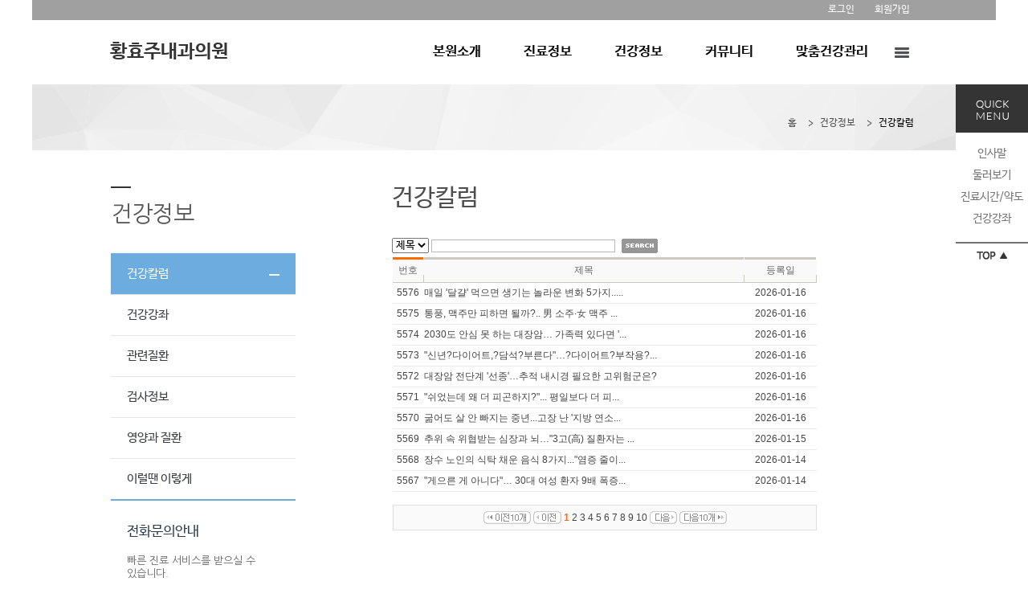

--- FILE ---
content_type: text/html
request_url: http://hhjim.co.kr/News/NewsList.asp
body_size: 6299
content:
<!DOCTYPE html PUBLIC "-//W3C//DTD XHTML 1.0 Transitional//EN" "http://www.w3.org/TR/xhtml1/DTD/xhtml1-transitional.dtd">
<html>
 <head>
	<TITLE>:::황효주내과의원:::</TITLE>
	<meta http-equiv="X-UA-Compatible" content="IE=edge">
	<meta http-equiv="Content-Type" content="text/html; charset=euc-kr">
	<meta NAME="Generator" CONTENT="EditPlus">
	<meta NAME="Author" CONTENT="">
	<meta NAME="Keywords" CONTENT="">
	<meta NAME="Description" CONTENT="">
<!-- 공통 Js (S)-->
    <script language="JavaScript" src="/js/FlashActivate.js"></script>
	<script language="JavaScript" src="/js/edt_popup_getcookies.js"></script>
    <script language="JavaScript" src="/js/menu.js"></script>
	<script type="text/javascript" src="/BasicJs/Default.js"></script>
	<!-- <script type="text/javascript" src="/BasicJS/jquery.js"></script> -->
<!-- 공통 Js (E) -->
<!-- Skin Js (S) -->
	<script type="text/javascript" src="/js/skin53/jquery-1.12.4.min.js"></script>
	<script type="text/javascript" src="/js/skin53/jquery.wmuSlider.js"></script>
	<script type="text/javascript" src="/js/skin53/ui.js"></script>
<!-- Skin Js (E) -->
<!-- Skin Css (S) -->
	<link rel="stylesheet" href="/css/skin53/color_blue.css">
	<link rel="stylesheet" href="/css/skin53/layout_sub.css">
	<link rel="stylesheet" href="/css/skin53/wmuSlider.css">
	<link rel="stylesheet" href="/css/skin53/reset.css">
	<link rel="stylesheet" href="/css/skin53/style.css">
	<link rel="stylesheet" href="/css/skin53/style_logmember.css">
	<link rel="stylesheet" href="/css/skin53/style_module.css">
	<meta name="description" content="파주시 문산읍 위치, 종합건강검진, 당뇨병, 고혈압, 위, 대장 내시경, 심장내과, 초음파, 유방, 갑상선">
<!-- Skin Css (E) -->
 </head><div class="f5_quick" style="top: 105px;">
	<h2 class="title"><img src="/images/skin53/quick_menu_tit.png" alt="quick_menu_tit"></h2>
	<ul class="list">

				<li><a href="/intro/aboutView.asp">인사말</a></li>

				<li><a href="/intro/GalleryView.asp?gubun=1">둘러보기</a></li>

				<li><a href="/intro/GuideView.asp">진료시간/약도</a></li>

				<li><a href="/News/LectureList.asp">건강강좌</a></li>

		<li class="top"><a href="#top"><img src="/images/skin53/quick_menu_top.png" alt="quick_menu_top"></a></li>
	</ul>
</div>
<body>
	<!-- wrap -->
	<div id="wrap">
		<!-- header -->
		<div class="header">
			<!-- head_bar_1 -->
			<div class="head_bar_1">
				<!-- head_quick -->
				<div class="head_quick">					<ul class="member">

						<li><a href="/login/login.asp">로그인</a></li>
						<li><a href="/member/member_rule.asp">회원가입</a></li>
	
						<!-- <li><a href="/intro/sitemap.asp">사이트맵</a></li> -->

					</ul>
					<div id="all_menu_gnb">
						<div id="all_gnb">
							<ul class="nav">

								<li>
									<ul class="list">
										<li class="nav_title"><span>본원소개</span></li>

												<li><a href="/intro/aboutView.asp">인사말</a></li>

												<li><a href="/intro/GalleryView.asp?gubun=1">둘러보기</a></li>

												<li><a href="/intro/GuideView.asp">진료시간/약도</a></li>

									</ul>
								</li>

								<li>
									<ul class="list">
										<li class="nav_title"><span>진료정보</span></li>

												<li><a href="/cms/cms_conts_view.asp?menu=1">종합건강검진</a></li>

												<li><a href="/cms/cms_conts_view.asp?menu=2">당뇨병</a></li>

												<li><a href="/cms/cms_conts_view.asp?menu=3">고혈압</a></li>

												<li><a href="/cms/cms_conts_view.asp?menu=4">소화기내과</a></li>

												<li><a href="/cms/cms_conts_view.asp?menu=5">심장내과</a></li>

									</ul>
								</li>

								<li>
									<ul class="list">
										<li class="nav_title"><span>건강정보</span></li>

												<li><a href="/News/NewsList.asp">건강칼럼</a></li>

												<li><a href="/News/LectureList.asp">건강강좌</a></li>

												<li><a href="/medi_info/medi_info_dis_l.asp">관련질환</a></li>

												<li><a href="/medi_info/medi_info_ins_l.asp">검사정보</a></li>

												<li><a href="/medi_info/medi_info_eat_l.asp">영양과 질환</a></li>

												<li><a href="/medi_info/medi_info_faq_l.asp">이럴땐 이렇게</a></li>

									</ul>
								</li>

								<li>
									<ul class="list">
										<li class="nav_title"><span>커뮤니티</span></li>

												<li><a href="/Notice/Notice_l.asp">공지사항</a></li>

												<li><a href="/Nt_Board/Board_list.asp?Gubun=1">자유게시판</a></li>

												<li><a href="/nt_bringup_gallery/Bringup_gallery_list.asp">사진갤러리</a></li>

									</ul>
								</li>

								<li>
									<ul class="list">
										<li class="nav_title"><span>맞춤건강관리</span></li>

												<li><a href="/Health/AgeCheck.asp">신체나이측정</a></li>

												<li><a href="/Health/Health_00.asp">운동과 건강</a></li>

												<li><a href="/HpLetter/HpLetterList.asp">건강소식지</a></li>

									</ul>
								</li>

							</ul>
							<div class="close">
								<a href="#"><img src="/images/skin53/all_menu_close.png" alt="닫기" /></a>
							</div>
						</div>
					</div>

				</div>
			</div>
			<div class="head_bar_2">
				<div class="head_cont">
					<h1><A HREF='/'>황효주내과의원</A><!-- <a href="/index.asp"><img src="/images/skin53/logo.jpg" alt="로고"></a> --></h1>
					<div class="nav">
						<ul class="gnb">

							<li class="dropdown">
								<a href="/intro/aboutView.asp" class="dropbtn"><span>본원소개</span></a>
								<div class="dropdown-content">

									<a href="/intro/aboutView.asp">인사말</a>

									<a href="/intro/GalleryView.asp?gubun=1">둘러보기</a>

									<a href="/intro/GuideView.asp">진료시간/약도</a>

								</div>
							</li>

							<li class="dropdown">
								<a href="/cms/cms_conts_view.asp?menu=1" class="dropbtn"><span>진료정보</span></a>
								<div class="dropdown-content">

								</div>
							</li>

							<li class="dropdown">
								<a href="/News/NewsList.asp" class="dropbtn"><span>건강정보</span></a>
								<div class="dropdown-content">

									<a href="/News/NewsList.asp">건강칼럼</a>

									<a href="/News/LectureList.asp">건강강좌</a>

									<a href="/medi_info/medi_info_dis_l.asp">관련질환</a>

									<a href="/medi_info/medi_info_ins_l.asp">검사정보</a>

									<a href="/medi_info/medi_info_eat_l.asp">영양과 질환</a>

									<a href="/medi_info/medi_info_faq_l.asp">이럴땐 이렇게</a>

								</div>
							</li>

							<li class="dropdown">
								<a href="/Notice/Notice_l.asp" class="dropbtn"><span>커뮤니티</span></a>
								<div class="dropdown-content">

									<a href="/Notice/Notice_l.asp">공지사항</a>

									<a href="/Nt_Board/Board_list.asp?Gubun=1">자유게시판</a>

									<a href="/nt_bringup_gallery/Bringup_gallery_list.asp">사진갤러리</a>

								</div>
							</li>

							<li class="dropdown">
								<a href="/Health/AgeCheck.asp" class="dropbtn"><span>맞춤건강관리</span></a>
								<div class="dropdown-content">

									<a href="/Health/AgeCheck.asp">신체나이측정</a>

									<a href="/Health/Health_00.asp">운동과 건강</a>

									<a href="/HpLetter/HpLetterList.asp">건강소식지</a>

								</div>
							</li>

							<li id="all_menu"><a href="#"><img src="/images/skin53/all_menu_btn.png" alt="전체 메뉴 보기"></a></li>
						</ul>
					</div>
				</div>
			</div>
		</div>
		<!-- contents -->
		<div class="contents">
			<!-- sub_visual -->
			<div class="sub_visual"></div>
			<!-- sub_visual -->
			<!-- sub_container -->
			<div class="sub_container">
				<div id="sub_left">
					<h2 class="title"><span>건강정보</span></h2>
					<!-- snb -->
					<div class="snb">
						<ul>
							<li><a class="on"  href="/News/NewsList.asp">건강칼럼</a></li><li><a class=""  href="/News/LectureList.asp">건강강좌</a></li><li><a class=""  href="/medi_info/medi_info_dis_l.asp">관련질환</a></li><li><a class=""  href="/medi_info/medi_info_ins_l.asp">검사정보</a></li><li><a class=""  href="/medi_info/medi_info_eat_l.asp">영양과 질환</a></li><li><a class=""  href="/medi_info/medi_info_faq_l.asp">이럴땐 이렇게</a></li>
						</ul>
					</div>
					<!-- /snb -->
					<!-- sub_time -->
					<div class="sub_time">
<!-- 						<h3>상담 및 예약 안내</h3>
						<p class="ment">온라인 예약을 하시면 보다<br />빠른 진료 서비스를 받으실 수<br /> 있습니다.</p> -->
						<h3>전화문의안내</h3>
						<p class="ment">빠른 진료 서비스를 받으실 수<br /> 있습니다.</p>
						

						<!-- sub_call -->
						<ul class="sub_call ">
							<li class="tel_1">031-952-9225</li>
							<li class="tel_2"><span>Fax. 031-954-0390</span></li>
						</ul>
						<!-- /sub_call -->

						<ul class="time_table">

							<li><span>평일</span> 오전&nbsp;&nbsp;09:00 ~ 오후&nbsp;&nbsp;18:00</li>

							<li><span>토요일</span> 오전&nbsp;&nbsp;09:00 ~ 오후&nbsp;&nbsp;13:00</li>

							<li><span>점심시간</span> 오후&nbsp;&nbsp;13:00 ~ 오후&nbsp;&nbsp;14:00</li>

						</ul>
						<p class="time_comment">토요일 점심시간 없음/일,공휴일 휴진</p>
					</div>
					<!-- sub_time -->
				</div>
				<!-- /sub_left -->
				<!-- sub_contents -->
				<div id="sub_contents">

					<!-- sub_head -->
					<div class="sub_head">
						<h3><span>건강칼럼</span></h3>
						<ul>
							<li>홈</li>
							<li>건강정보</li>
							<li class="current">건강칼럼</li>
						</ul>
					</div>
					<!-- /sub_head -->
<!-- 버튼 테이블 시작 -->
<table border="0" cellpadding="0" cellspacing="0" width="528">
<form name="frmNews" method="post" action="NewsList.asp">                                  
<tr>
    <td height="28"><select name='Gubun'><option value='A'>제목</option><option value='B'>내용</option></select>
    <input type="text" class="form1" name="keyword" value="" maxlength=20 style="width:100; padding-left:5"> 
    <input type=image src="/news/icon/net_skin/common_butn_search_01.gif" border="0" align="absmiddle">
    </td>
</tr>
</form>
</table>
<!-- 버튼 테이블 마침 -->

<table cellpadding=0 cellspacing=0 border=0 width="530">
<tr>
    <td align="center">

    <table width="528" border="0" align="center" cellpadding="0" cellspacing="0" bgcolor=#FFFFFF>
    <tr>
        <td align="center" background="/news/icon/net_skin/table_bg_01.gif" style="height:32px;width:50;"><font color=#666666>번호</font></td>
        <td background="/news/icon/net_skin/table_bg_02.gif" align="Center" style="height:32px;width:1px;"><IMG src="/news/icon/net_skin/table_img_01.gif"></td>
        <td align="center" nowrap background="/news/icon/net_skin/table_bg_02.gif" style="height:32px;width:200;"><font color=#666666>제목</font></td>
        <td background="/news/icon/net_skin/table_bg_02.gif" align="Center" style="height:32px;width:1px;"><IMG src="/news/icon/net_skin/table_img_01.gif"></td>
        <td align="center" nowrap background="/news/icon/net_skin/table_bg_02.gif" style="height:32px;width:100;"><font color=#666666>등록일</font></td>
        <td background="/news/icon/net_skin/table_bg_02.gif" align="Center" style="height:32px;width:1px;"><IMG src="/news/icon/net_skin/table_img_01.gif"></td>
    </tr>    <tr>
        <td align="center">5576</td>
        <td></td>
        <td height="25"><a href="NewsView.asp?srno=35892&page=1&Menu=0&Gubun=&GubunSrno=0&PageSize=10&Key=&KeyWord=">매일 '달걀' 먹으면 생기는 놀라운 변화 5가지.....</a> </td>
        <td></td>
        <td align="center">2026-01-16</td>
        <td></td>
    </tr>
    <tr height="1">
        <td colSpan="6" height="1" style="HEIGHT: 1px" background="/news/icon/net_skin/list_line_01.gif"></td>
    </tr>    <tr>
        <td align="center">5575</td>
        <td></td>
        <td height="25"><a href="NewsView.asp?srno=35893&page=1&Menu=0&Gubun=&GubunSrno=0&PageSize=10&Key=&KeyWord=">통풍, 맥주만 피하면 될까?.. 男 소주·女 맥주 ...</a> </td>
        <td></td>
        <td align="center">2026-01-16</td>
        <td></td>
    </tr>
    <tr height="1">
        <td colSpan="6" height="1" style="HEIGHT: 1px" background="/news/icon/net_skin/list_line_01.gif"></td>
    </tr>    <tr>
        <td align="center">5574</td>
        <td></td>
        <td height="25"><a href="NewsView.asp?srno=35894&page=1&Menu=0&Gubun=&GubunSrno=0&PageSize=10&Key=&KeyWord=">2030도 안심 못 하는 대장암… 가족력 있다면 '...</a> </td>
        <td></td>
        <td align="center">2026-01-16</td>
        <td></td>
    </tr>
    <tr height="1">
        <td colSpan="6" height="1" style="HEIGHT: 1px" background="/news/icon/net_skin/list_line_01.gif"></td>
    </tr>    <tr>
        <td align="center">5573</td>
        <td></td>
        <td height="25"><a href="NewsView.asp?srno=35895&page=1&Menu=0&Gubun=&GubunSrno=0&PageSize=10&Key=&KeyWord=">"신년?다이어트,?담석?부른다"…?다이어트?부작용?...</a> </td>
        <td></td>
        <td align="center">2026-01-16</td>
        <td></td>
    </tr>
    <tr height="1">
        <td colSpan="6" height="1" style="HEIGHT: 1px" background="/news/icon/net_skin/list_line_01.gif"></td>
    </tr>    <tr>
        <td align="center">5572</td>
        <td></td>
        <td height="25"><a href="NewsView.asp?srno=35896&page=1&Menu=0&Gubun=&GubunSrno=0&PageSize=10&Key=&KeyWord=">대장암 전단계 '선종'…추적 내시경 필요한 고위험군은?</a> </td>
        <td></td>
        <td align="center">2026-01-16</td>
        <td></td>
    </tr>
    <tr height="1">
        <td colSpan="6" height="1" style="HEIGHT: 1px" background="/news/icon/net_skin/list_line_01.gif"></td>
    </tr>    <tr>
        <td align="center">5571</td>
        <td></td>
        <td height="25"><a href="NewsView.asp?srno=35897&page=1&Menu=0&Gubun=&GubunSrno=0&PageSize=10&Key=&KeyWord=">"쉬었는데 왜 더 피곤하지?"... 평일보다 더 피...</a> </td>
        <td></td>
        <td align="center">2026-01-16</td>
        <td></td>
    </tr>
    <tr height="1">
        <td colSpan="6" height="1" style="HEIGHT: 1px" background="/news/icon/net_skin/list_line_01.gif"></td>
    </tr>    <tr>
        <td align="center">5570</td>
        <td></td>
        <td height="25"><a href="NewsView.asp?srno=35898&page=1&Menu=0&Gubun=&GubunSrno=0&PageSize=10&Key=&KeyWord=">굶어도 살 안 빠지는 중년...고장 난 '지방 연소...</a> </td>
        <td></td>
        <td align="center">2026-01-16</td>
        <td></td>
    </tr>
    <tr height="1">
        <td colSpan="6" height="1" style="HEIGHT: 1px" background="/news/icon/net_skin/list_line_01.gif"></td>
    </tr>    <tr>
        <td align="center">5569</td>
        <td></td>
        <td height="25"><a href="NewsView.asp?srno=35889&page=1&Menu=0&Gubun=&GubunSrno=0&PageSize=10&Key=&KeyWord=">추위 속 위협받는 심장과 뇌…"3고(高) 질환자는 ...</a> </td>
        <td></td>
        <td align="center">2026-01-15</td>
        <td></td>
    </tr>
    <tr height="1">
        <td colSpan="6" height="1" style="HEIGHT: 1px" background="/news/icon/net_skin/list_line_01.gif"></td>
    </tr>    <tr>
        <td align="center">5568</td>
        <td></td>
        <td height="25"><a href="NewsView.asp?srno=35875&page=1&Menu=0&Gubun=&GubunSrno=0&PageSize=10&Key=&KeyWord=">장수 노인의 식탁 채운 음식 8가지..."염증 줄이...</a> </td>
        <td></td>
        <td align="center">2026-01-14</td>
        <td></td>
    </tr>
    <tr height="1">
        <td colSpan="6" height="1" style="HEIGHT: 1px" background="/news/icon/net_skin/list_line_01.gif"></td>
    </tr>    <tr>
        <td align="center">5567</td>
        <td></td>
        <td height="25"><a href="NewsView.asp?srno=35876&page=1&Menu=0&Gubun=&GubunSrno=0&PageSize=10&Key=&KeyWord=">"게으른 게 아니다"… 30대 여성 환자 9배 폭증...</a> </td>
        <td></td>
        <td align="center">2026-01-14</td>
        <td></td>
    </tr>
    <tr height="1">
        <td colSpan="6" height="1" style="HEIGHT: 1px" background="/news/icon/net_skin/list_line_01.gif"></td>
    </tr>    </table>

    <br><p>
    <table width="528" height=30 border="0" align="center" cellpadding="0" cellspacing="0" style="PADDING-RIGHT: 10px; PADDING-LEFT: 10px; PADDING-BOTTOM: 10px; PADDING-TOP: 10px" class="table2">
    <tr>
        <td colspan="3" height="30" align="center"><img src='/BasicClass/BasicImages/board_icon_pre_02.gif' border=0 align=absmiddle>&nbsp;<img src='/BasicClass/BasicImages/board_icon_pre_01.gif' border=0 align=absmiddle>&nbsp;<b><font class=text6>1</font></b>&nbsp;<a href=/News/NewsList.asp?page=2&Menu=0&Gubun=&GubunSrno=0&PageSize=10&Key=&KeyWord=>2</a>&nbsp;<a href=/News/NewsList.asp?page=3&Menu=0&Gubun=&GubunSrno=0&PageSize=10&Key=&KeyWord=>3</a>&nbsp;<a href=/News/NewsList.asp?page=4&Menu=0&Gubun=&GubunSrno=0&PageSize=10&Key=&KeyWord=>4</a>&nbsp;<a href=/News/NewsList.asp?page=5&Menu=0&Gubun=&GubunSrno=0&PageSize=10&Key=&KeyWord=>5</a>&nbsp;<a href=/News/NewsList.asp?page=6&Menu=0&Gubun=&GubunSrno=0&PageSize=10&Key=&KeyWord=>6</a>&nbsp;<a href=/News/NewsList.asp?page=7&Menu=0&Gubun=&GubunSrno=0&PageSize=10&Key=&KeyWord=>7</a>&nbsp;<a href=/News/NewsList.asp?page=8&Menu=0&Gubun=&GubunSrno=0&PageSize=10&Key=&KeyWord=>8</a>&nbsp;<a href=/News/NewsList.asp?page=9&Menu=0&Gubun=&GubunSrno=0&PageSize=10&Key=&KeyWord=>9</a>&nbsp;<a href=/News/NewsList.asp?page=10&Menu=0&Gubun=&GubunSrno=0&PageSize=10&Key=&KeyWord=>10</a>&nbsp;<a href=/News/NewsList.asp?page=2&Menu=0&Gubun=&GubunSrno=0&PageSize=10&Key=&KeyWord=><img src='/BasicClass/BasicImages/board_icon_next_01.gif' valign=absmiddle border=0 align=absmiddle></a>&nbsp;<a href=/News/NewsList.asp?page=11&Menu=0&Gubun=&GubunSrno=0&PageSize=10&Key=&KeyWord=><img src='/BasicClass/BasicImages/board_icon_next_02.gif' valign=absmiddle border=0 align=absmiddle></a>                                                                          
        </td>
    </tr>
    </table>
    
    </td>
</tr>
</table>
<br><br>
<!-- 공통 테이블 마침 -->			 				</div>
				<!-- /sub_contents -->
			</div>
			<!-- /sub_container -->
		</div>
		<!-- /contents -->
		<!-- /footer -->
		<div class="footer">
			<!-- foot_cont -->
			<div class="foot_cont"><script language="javascript">
<!--
// 개인정보 취급방침 팝업
function OpenMemberPrivate() {
	window.open("/Member/Member_Private_PopUp.asp", "MemberPrivate", "toolbar=0,left=100 top=50 location=0,directories=0,status=0,menubar=0,scrollbars=1,resizable=0,copyhistory=0,width=600 ,height=600");
}
//-->
</script>
<script language=javascript>
function HicarePopup(idx) {
	if(idx == 1) {
		window.open('/edtinc/hicare_bridge.asp', 'hicare', '');
	}
	else {
		window.open('/edtinc/hicare_bridge.asp', 'hicare', 'width=800,height=745,scrollbars=yes', 'hicare', '');
	}
}
</script>

				<div class="copyright">
					<ul>
						<li><a href="javascript:OpenMemberPrivate();" >개인정보취급방침</a></li>
					</ul>
					<address>
						경기 파주시 문산읍문산리 17-25 청도상가 2층  TEL. 031-952-9225 FAX. 031-954-0390 <br />
						<span>Copyright 황효주내과의원. all r1ights reserved.</span>
					</address>
				</div>

 <script>
  (function(i,s,o,g,r,a,m){i['GoogleAnalyticsObject']=r;i[r]=i[r]||function(){
  (i[r].q=i[r].q||[]).push(arguments)},i[r].l=1*new Date();a=s.createElement(o),
  m=s.getElementsByTagName(o)[0];a.async=1;a.src=g;m.parentNode.insertBefore(a,m)
  })(window,document,'script','//www.google-analytics.com/analytics.js','ga');

  ga('create', 'UA-54004947-49', 'auto');
  ga('send', 'pageview');

</script>

<script language="javascript" src="http://lib.drline.net/js/MCircleHomepageInit.js"></script>
<script language="javascript">			
	var hospiCd = '5796';
	var hpType = 'HEALTHCARE'; /*EDT=EDT,HEALTHCARE=헬스케어,SEMI=중소병원,FLEXIBLE=플렉서블3,S3=S3,SPECIAL=개별,MOBILE=모바일,ADMIN=관리자*/
	var memberID = '';
	var isAdmin = 'False';
	McircleHomepageCommon(hospiCd, hpType, memberID, isAdmin);
</script>


				<div class="banner">
					
				</div>
			</div>
			<!-- /foot_cont -->
		</div>
		<!-- /footer -->
	</div>
	<!-- /wrap -->
</body>
</html>

--- FILE ---
content_type: text/css
request_url: http://hhjim.co.kr/css/skin53/color_blue.css
body_size: 624
content:
@charset "utf-8";

/* Color - Blue */
.head_bar_2 .head_cont .nav .gnb .dropdown a.dropbtn:hover { color: #6DACDF; }
.head_bar_2 .head_cont .nav .gnb .dropdown .dropdown-content a:hover { color: #6DACDF; }
#all_menu_gnb #all_gnb .nav li .list .nav_title { background: url('/images/skin53/blue/all_menu_icon.png') no-repeat 0px 0px; }
#all_menu_gnb #all_gnb .nav li .list li a:hover { color: #6DACDF }
.contents_area_2 .clinic .clinic_box ul li a span { color: #6DACDF; }
.contents_area_2 .clinic .clinic_box ul li a:hover { background: #fff; }
.contents_area_4 .board_outer .board h2 { color: #6DACDF; }
.contents_area_4 .time { background: #6DACDF; }
.contents_area_4 a.doc h2 { color: #6DACDF; }
.contents_area_4 a.doc p.info { color: #6DACDF; }
.contents_area_4 a.doc span.border { background: #6DACDF; }
#sub_left .snb ul { border-bottom: 2px solid #6DACDF; }
#sub_left .snb ul li a:hover { background: #6DACDF; border-top: 1px solid #6DACDF; }
#sub_left .snb ul li a.on { background: #6DACDF; border-top: 1px solid #6DACDF; }

/*홀수*/
.contents_area_2 .clinic .clinic_box ul li:nth-child(odd) {background:#6dacdf;}
.contents_area_2 .clinic .clinic_box ul li:nth-child(odd) a,
.contents_area_2 .clinic .clinic_box ul li:nth-child(odd) span{color:#fff;}

/*짝수*/
.contents_area_2 .clinic .clinic_box ul li:nth-child(even) {background:#e7e7e7;}
.contents_area_2 .clinic .clinic_box ul li:nth-child(even) span{color:#000;}
.contents_area_2 .clinic .clinic_box ul li a:hover span { color: #000; }


.contents_area_2 .clinic .clinic_box ul li:nth-child(odd) a:hover{color:#000;}

.contents_area_5 .call{background:#fed261;}

--- FILE ---
content_type: text/css
request_url: http://hhjim.co.kr/css/skin53/layout_sub.css
body_size: 2067
content:
@charset "utf-8";

/* 2019-05-07 add :: 신규스킨 CMS TAB 관련하여 꼭 적용해야할 스타일 !!!  */
.new_cms_wrap th, .new_cms_wrap td, .new_cms_wrap div, .new_cms_wrap p { font-family:"돋움", "Dotum", sans-serif !important }
.new_cms_tab tr{ border-bottom:3px solid #fff }
/*  // 2019-05-07 */

/* 서브 비쥬얼 */
.sub_visual { margin: 0 auto; width: 1200px; height: 82px; overflow: hidden; background: url('/images/skin53/sub_visual_bg.png') no-repeat center; background-size: cover; }

/* 서브 컨테이너 */
.sub_container { background: #ffffff; width: 1200px; margin: 0 auto; padding: 45px 0px 100px 0px; }
.sub_container:before, .sub_container:after { content: " "; display: table; }
.sub_container:after { clear: both; }

/* 서브 레프트 */
.sub_container #sub_left { float: left; width: 220px; margin-left:98px; }
#sub_left h2 { color: #585858; font-size: 28px; font-weight: 500; line-height: 1; font-family: 'Nanum Gothic', sans-serif !important; position: relative; margin-top: 20px; }
#sub_left h2:before { content: " "; position: absolute; top: -20px; left: 0; width: 25px; height: 2px; background: #333333; }
#sub_left .snb { margin-top: 35px; }
#sub_left .snb ul { width: 230px; }
#sub_left .snb ul li { }

/* 2019-05-07 style 수정 */
/*#sub_left .snb ul li a { padding: 0 20px; height: 50px; line-height: 50px; font-size: 15px; color: #3a3c41; display: block; border-top: 1px solid #e5e5e5; position: relative; }*/
#sub_left .snb ul li a { padding: 0 20px; height: auto; line-height: 50px; font-size: 15px; color: #3a3c41; display: block; border-top: 1px solid #e5e5e5; position: relative; }
/* //2019-05-07 style 수정 */

#sub_left .snb ul li a:before { content: " "; position: absolute; top: 25px; right: 20px; width: 13px; height: 2px; background: #ffffff; }
#sub_left .snb ul li a:hover { color: #ffffff; }
#sub_left .snb ul li a.on { color: #ffffff; }

/* 진료시간안내 */
#sub_left .sub_time { margin-top: 30px; width: 220px; }
#sub_left .sub_time h3 { font-size: 17px; color: #293b4c; line-height: 1; margin: 0 0 20px 20px; font-weight: 500; }
#sub_left .sub_time p.ment { font-size: 13px; line-height: 1.3; color: #666666; margin-top: 10px; font-family: 'Nanum Gothic', sans-serif !important; margin: 0 0 20px 20px;}
#sub_left .sub_time ul.sub_call { margin-left: 20px; }
#sub_left .sub_time ul.sub_call li { font-family: 'Lato', sans-serif !important; }
#sub_left .sub_time ul.sub_call li.tel_1 { font-size: 27px; margin-bottom: 20px; color: #333333; }
#sub_left .sub_time ul.sub_call li.tel_2 { font-size: 14px; color: #747474; height: 25px; line-height: 25px; }
#sub_left .sub_time ul.sub_call li span { display: inline-block; margin-right: 10px; color: #000000; font-weight: 500; }
#sub_left .sub_time ul.time_table { margin-top: 30px; padding-top: 30px; border-top: 1px solid #e5e5e5; }
#sub_left .sub_time ul.time_table li { font-family: 'Nanum Gothic', sans-serif !important; font-size: 12px; color: #747474; margin-left: 20px; height: 25px; letter-spacing: -1px;}
#sub_left .sub_time ul.time_table li span { display: inline-block; margin-right: 10px; color: #000000; font-weight: 500; width: 65px; }
#sub_left .time_comment {padding: 7px 0 0 20px; line-height: 20px }

/* 서브 컨테이너 */
.sub_container #sub_contents { float: right; width: 650px; margin-right:102px;}
.sub_container #sub_contents table { table-layout: auto !important; }

/* 서브 헤드 */
#sub_contents .sub_head { position: relative; margin-bottom: 30px }
#sub_contents .sub_head h3 { font-size: 30px; font-weight: 500; color: #4e4e4e; }
#sub_contents .sub_head ul { position: absolute; top: -85px; right: 0; font-size: 12px; color: #4e4e4e; float: right; overflow: hidden; }
#sub_contents .sub_head ul li { float: left; background: url('/images/skin53/sub_location_arr.png') no-repeat left center; color: #4e4e4e; padding-left: 14px; margin-left: 15px; }
#sub_contents .sub_head ul li:first-child { background: none }
#sub_contents .sub_head ul li.current { color: #000000; font-weight: 500; }

/* 서브 컨텐츠 */
.sub_con_area div, .sub_con_area dl, .sub_con_area dt, .sub_con_area dd, .sub_con_area h1, .sub_con_area h2, .sub_con_area h3, .sub_con_area h4, .sub_con_area h5, .sub_con_area h6, .sub_con_area pre, .sub_con_area legend, .sub_con_area p, .sub_con_area form, .sub_con_area fieldset, .sub_con_area input, .sub_con_area textarea, .sub_con_area select, .sub_con_area blockquote, .sub_con_area th, .sub_con_area td { font-family: 'Nanum Gothic', sans-serif !important; line-height: 1.5; }
.sub_con_area .sub_article { margin-top: 6em; margin-bottom: 6em; color: #4e4e4e; overflow: hidden; }
.sub_article h3.tit { font-size: 1.9em; font-weight: 500; margin-bottom: 1em; }
.sub_article p { font-size: 1.2em; line-height: 1.5; margin-bottom: 2em; }
.sub_article table { border-top: 3px solid #12b0bd; font-size: 1.2em; line-height: 1.5; }
.sub_article table th, .sub_article table td { padding: 15px 0; }
.sub_article table thead { background: #ebf7f8; border-bottom: 1px solid #e4e4e4; font-size: 1.2em; }
.sub_article table tbody tr { border-bottom: 1px solid #e4e4e4; }
.sub_article table tbody th { background: #f9f9f9; font-size: 1.1em; font-weight: 500; vertical-align: middle; text-align: left; padding: .5em 2em; }
.sub_article table tbody ul { padding: .5em 3em; }
.sub_article table tbody ul li { padding: .5em 0; list-style: disc; line-height: 1.3; }
.sub_article table.table_1 { float: left; width: 48%; }
.sub_article table.table_2 { float: right; width: 48%; }
.sub_article table.table_1 tbody td, .sub_article table.table_2 tbody td { height: 320px; }
.sub_article table.table_3 tbody td { padding-left: 2em; padding-right: 2em; }

/* 클릭메디 수정 */
#sub_contents .cms_skin>.cms_box01 { padding: 0 !important; }

--- FILE ---
content_type: text/css
request_url: http://hhjim.co.kr/css/skin53/reset.css
body_size: 1099
content:
/* reset */
@charset "utf-8";
@import url('https://fonts.googleapis.com/css?family=Nanum+Gothic:400,700,800&subset=korean');
body,div,dl,dt,dd,ul,ol,li,h1,h2,h3,h4,h5,h6,pre,code,form,fieldset,legend,textarea,p,option,blockquote,th,td,input,select,textarea,button{margin:0;padding:0}
fieldset,img{border:0 none}
img {vertical-align:top}
dl,ul,ol,menu,li{list-style:none}
blockquote,q{quotes:none}
blockquote:before,blockquote:after,q:before,q:after{content:'';content:none}
input,select,textarea,button{vertical-align:middle}
input::-ms-clear{display:none}
button{border:0 none;background-color:transparent;cursor:pointer}
table {border-collapse:collapse;border-spacing:0}
body{background:#fff; }
body,th,td,input,select,textarea,button{font-family: 'Nanum Gothic', sans-serif; font-weight:400;}
a{text-decoration:none}
a:active,a:hover{text-decoration:none}
a:active{background-color:none}
main{display:block}
address{font-style:normal; font-size:12px; color:#6c6c6c}
.font_weight400{font-weight:400;}
.font_weight700{font-weight:700;}

.skip{display:none;}
.alert_txt{background:url('/images/skin51/common/alert_icon.png') no-repeat 0 0px; height:20px;  font-size:14px; margin-top:10px;  padding:2px 0px 0px 25px; color:#6c6c6c;}

/* �듬찓�� */
.f5_quick { position: fixed; top: 160px; right: -510px; z-index: 999; transition: all .2s easeInOutExpo; }
.f5_quick .quick_menu_btn { float: left; display: block; cursor: pointer; }
.f5_quick .quick_menu_panel { float: left; position: relative; width: 430px; height: 130px; padding: 40px; }
.f5_quick .quick_menu_panel h3 { margin-bottom: 45px; }
.f5_quick .quick_menu_panel .quick_menu_close { position: absolute; top: 40px; right: 40px; cursor: pointer; }
.f5_quick .quick_menu_panel ul { overflow: hidden; }
.f5_quick .quick_menu_panel ul li { float: left; height: 35px; }
.f5_quick .quick_menu_panel ul li a { display: block; color: #ffffff; font-size: 12px; margin-right: 30px; }
.f5_quick .quick_menu_panel ul li a:hover { font-size: 12px; }

--- FILE ---
content_type: text/plain
request_url: https://www.google-analytics.com/j/collect?v=1&_v=j102&a=694850278&t=pageview&_s=1&dl=http%3A%2F%2Fhhjim.co.kr%2FNews%2FNewsList.asp&ul=en-us%40posix&dt=%3A%3A%3A%ED%99%A9%ED%9A%A8%EC%A3%BC%EB%82%B4%EA%B3%BC%EC%9D%98%EC%9B%90%3A%3A%3A&sr=1280x720&vp=1280x720&_u=IEBAAEABAAAAACAAI~&jid=138429793&gjid=495536505&cid=1204617421.1768604231&tid=UA-54004947-49&_gid=496012495.1768604231&_r=1&_slc=1&z=667447544
body_size: -283
content:
2,cG-Q5FS0LZBM3